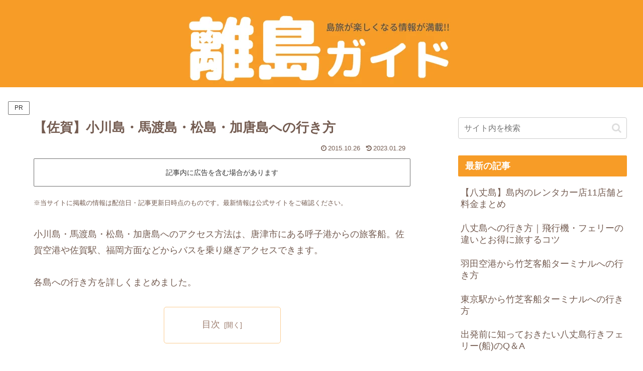

--- FILE ---
content_type: text/html; charset=utf-8
request_url: https://www.google.com/recaptcha/api2/aframe
body_size: 267
content:
<!DOCTYPE HTML><html><head><meta http-equiv="content-type" content="text/html; charset=UTF-8"></head><body><script nonce="jTXcDw5p6yRjbd2q3rKpnA">/** Anti-fraud and anti-abuse applications only. See google.com/recaptcha */ try{var clients={'sodar':'https://pagead2.googlesyndication.com/pagead/sodar?'};window.addEventListener("message",function(a){try{if(a.source===window.parent){var b=JSON.parse(a.data);var c=clients[b['id']];if(c){var d=document.createElement('img');d.src=c+b['params']+'&rc='+(localStorage.getItem("rc::a")?sessionStorage.getItem("rc::b"):"");window.document.body.appendChild(d);sessionStorage.setItem("rc::e",parseInt(sessionStorage.getItem("rc::e")||0)+1);localStorage.setItem("rc::h",'1769365636695');}}}catch(b){}});window.parent.postMessage("_grecaptcha_ready", "*");}catch(b){}</script></body></html>

--- FILE ---
content_type: application/javascript; charset=utf-8;
request_url: https://dalc.valuecommerce.com/app3?p=885150403&_s=https%3A%2F%2Frito-guide.com%2Fsagarito-access%2F&vf=iVBORw0KGgoAAAANSUhEUgAAAAMAAAADCAYAAABWKLW%2FAAAAMElEQVQYV2NkFGP4n5GQwCDZtY6B8XMJ83%2FJH3cY%2FsmpMTDu5ur6H%2FDMgqFWwI4BAApHDbKDKObKAAAAAElFTkSuQmCC
body_size: 3217
content:
vc_linkswitch_callback({"t":"69766083","r":"aXZggwAMUx8DDGzfCooD7AqKBtQISQ","ub":"aXZgggAO83QDDGzfCooFuwqKC%2FDCiA%3D%3D","vcid":"J-gN-1pCiaBg5wXZ14YKoiIgalnJ9L173czFoZlb2QSlL0yQgxGvGg","vcpub":"0.807711","www.jtb.co.jp":{"a":"2549714","m":"2161637","g":"243f8755bb","sp":"utm_source%3Dvcdom%26utm_medium%3Daffiliate"},"jal.co.jp/jp/ja/tour":{"a":"2425691","m":"2404028","g":"2b0aa3d18c"},"jalan.net":{"a":"2513343","m":"2130725","g":"9fe5358d8c"},"jalan.net/dp":{"a":"2656064","m":"3119242","g":"b0df33f2ab","sp":"vos%3Dafjadpvczzzzx00000001"},"meito.knt.co.jp":{"a":"2918660","m":"2017725","g":"f329e0048c"},"travel.yahoo.co.jp":{"a":"2761515","m":"2244419","g":"24e7be648c"},"global-root-g2.chain-demos.digicert.com":{"a":"2918660","m":"2017725","g":"f329e0048c"},"www.jtrip.co.jp":{"a":"2893108","m":"2409616","g":"156fded58c"},"jtb.co.jp":{"a":"2549714","m":"2161637","g":"243f8755bb","sp":"utm_source%3Dvcdom%26utm_medium%3Daffiliate"},"www.knt.co.jp":{"a":"2918660","m":"2017725","g":"f329e0048c"},"tour.jtrip.co.jp":{"a":"2893108","m":"2409616","g":"156fded58c"},"sp.jal.co.jp/domtour":{"a":"2425691","m":"2404028","g":"2b0aa3d18c"},"www.jalan.net/activity":{"a":"2720182","m":"3222781","g":"8823b4c68c"},"l":5,"admane.jp":{"a":"2809620","m":"3395140","g":"43018037b4","sp":"source%3Dad.valuecommerce.airtrip.jp"},"p":885150403,"jtrip.co.jp":{"a":"2893108","m":"2409616","g":"156fded58c"},"s":3164724,"dom.jtb.co.jp":{"a":"2549714","m":"2161637","g":"243f8755bb","sp":"utm_source%3Dvcdom%26utm_medium%3Daffiliate"},"jal.co.jp/jp/ja/domtour":{"a":"2425691","m":"2404028","g":"2b0aa3d18c"},"www.jtb.co.jp/kokunai":{"a":"2549714","m":"2161637","g":"243f8755bb","sp":"utm_source%3Dvcdom%26utm_medium%3Daffiliate"},"www.asoview.com":{"a":"2698489","m":"3147096","g":"05cf55de8c"},"stg.activityjapan.com":{"a":"2913705","m":"3393757","g":"25d8c47c8c"},"brand.asoview.com":{"a":"2698489","m":"3147096","g":"05cf55de8c"},"www.jtbonline.jp":{"a":"2549714","m":"2161637","g":"243f8755bb","sp":"utm_source%3Dvcdom%26utm_medium%3Daffiliate"},"skyticket.jp":{"a":"2216077","m":"2333182","g":"0f67829e9f","sp":"ad%3DVC_sky_dom"},"www.jtb.co.jp/kokunai_htl":{"a":"2549714","m":"2161637","g":"243f8755bb","sp":"utm_source%3Dvcdom%26utm_medium%3Daffiliate"},"activityjapan.com":{"a":"2913705","m":"3393757","g":"25d8c47c8c"},"global-root-g3.chain-demos.digicert.com":{"a":"2918660","m":"2017725","g":"f329e0048c"},"sp.jal.co.jp/tour":{"a":"2425691","m":"2404028","g":"2b0aa3d18c"},"tabelog.com":{"a":"2797472","m":"3366797","g":"786549688c"},"domtoursearch.jal.co.jp":{"a":"2425691","m":"2404028","g":"2b0aa3d18c"},"yado.knt.co.jp":{"a":"2918660","m":"2017725","g":"f329e0048c"},"www-dev.knt.co.jp":{"a":"2918660","m":"2017725","g":"f329e0048c"},"www.airtrip.jp":{"a":"2809620","m":"3395140","g":"43018037b4","sp":"source%3Dad.valuecommerce.airtrip.jp"},"biz.travel.yahoo.co.jp":{"a":"2761515","m":"2244419","g":"24e7be648c"},"www.jtb.co.jp/kokunai_hotel":{"a":"2549714","m":"2161637","g":"243f8755bb","sp":"utm_source%3Dvcdom%26utm_medium%3Daffiliate"},"jal.co.jp/domtour":{"a":"2425691","m":"2404028","g":"2b0aa3d18c"},"jal.co.jp/tour":{"a":"2425691","m":"2404028","g":"2b0aa3d18c"}})